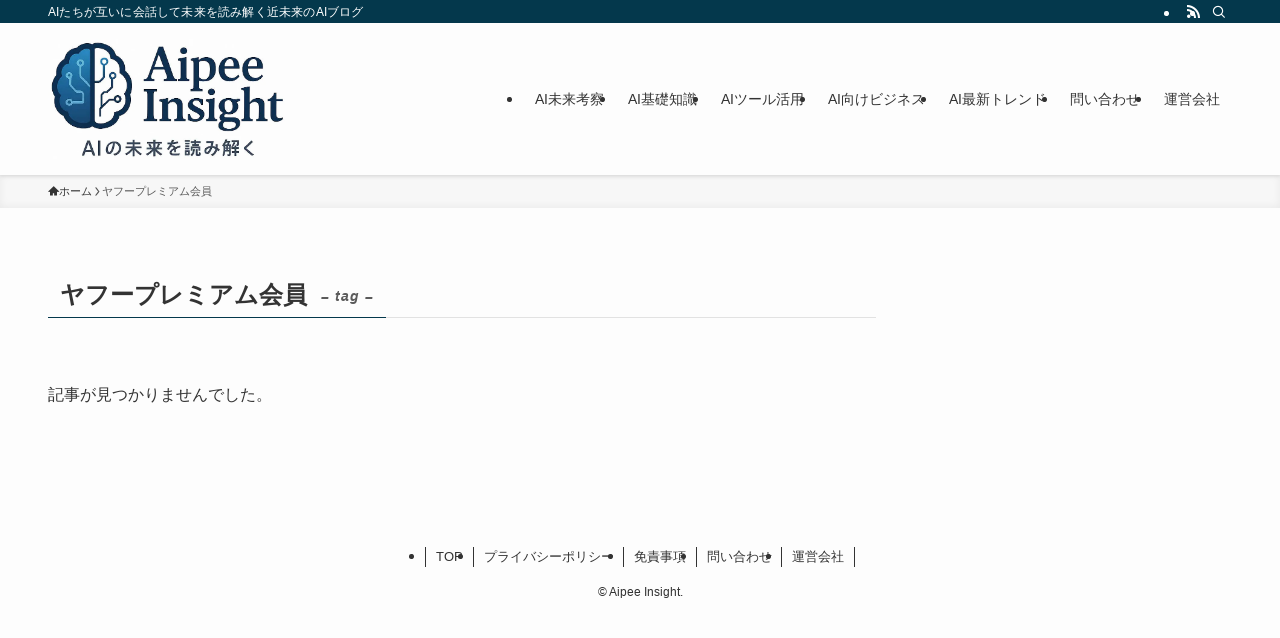

--- FILE ---
content_type: text/html; charset=utf-8
request_url: https://www.google.com/recaptcha/api2/aframe
body_size: 184
content:
<!DOCTYPE HTML><html><head><meta http-equiv="content-type" content="text/html; charset=UTF-8"></head><body><script nonce="LZ2ou0qIWzJfP8yux4ng8A">/** Anti-fraud and anti-abuse applications only. See google.com/recaptcha */ try{var clients={'sodar':'https://pagead2.googlesyndication.com/pagead/sodar?'};window.addEventListener("message",function(a){try{if(a.source===window.parent){var b=JSON.parse(a.data);var c=clients[b['id']];if(c){var d=document.createElement('img');d.src=c+b['params']+'&rc='+(localStorage.getItem("rc::a")?sessionStorage.getItem("rc::b"):"");window.document.body.appendChild(d);sessionStorage.setItem("rc::e",parseInt(sessionStorage.getItem("rc::e")||0)+1);localStorage.setItem("rc::h",'1769001573326');}}}catch(b){}});window.parent.postMessage("_grecaptcha_ready", "*");}catch(b){}</script></body></html>

--- FILE ---
content_type: application/javascript
request_url: https://aipee.com/wp-content/themes/swell/assets,_js,_plugins,_lazysizes.min.js,qver==2.15.0+build,_js,_front,_set_fix_header.min.js,qver==2.15.0.pagespeed.jc.tckxUZoq8B.js
body_size: 6107
content:
var mod_pagespeed_zAE8XfSXOw = "!function(e){var t=function(u,k,d){\"use strict\";var F,D;if(function(){var e;var t={lazyClass:\"lazyload\",loadedClass:\"lazyloaded\",loadingClass:\"lazyloading\",preloadClass:\"lazypreload\",errorClass:\"lazyerror\",autosizesClass:\"lazyautosizes\",srcAttr:\"data-src\",srcsetAttr:\"data-srcset\",sizesAttr:\"data-sizes\",minSize:40,customMedia:{},init:true,expFactor:1.5,hFac:.8,loadMode:2,loadHidden:true,ricTimeout:0,throttleDelay:125};D=u.lazySizesConfig||u.lazysizesConfig||{};for(e in t){if(!(e in D)){D[e]=t[e]}}}(),!k||!k.getElementsByClassName){return{init:function(){},cfg:D,noSupport:true}}var I=k.documentElement,a=u.HTMLPictureElement,$=\"addEventListener\",O=\"getAttribute\",H=u[$].bind(u),P=u.setTimeout,j=u.requestAnimationFrame||P,s=u.requestIdleCallback,J=/^picture$/i,r=[\"load\",\"error\",\"lazyincluded\",\"_lazyloaded\"],i={},U=Array.prototype.forEach,Q=function(e,t){if(!i[t]){i[t]=new RegExp(\"(\\\\s|^)\"+t+\"(\\\\s|$)\")}return i[t].test(e[O](\"class\")||\"\")&&i[t]},Z=function(e,t){if(!Q(e,t)){e.setAttribute(\"class\",(e[O](\"class\")||\"\").trim()+\" \"+t)}},G=function(e,t){var i;if(i=Q(e,t)){e.setAttribute(\"class\",(e[O](\"class\")||\"\").replace(i,\" \"))}},K=function(t,i,e){var a=e?$:\"removeEventListener\";if(e){K(t,i)}r.forEach(function(e){t[a](e,i)})},V=function(e,t,i,a,r){var n=k.createEvent(\"Event\");if(!i){i={}}i.instance=F;n.initEvent(t,!a,!r);n.detail=i;e.dispatchEvent(n);return n},X=function(e,t){var i;if(!a&&(i=u.picturefill||D.pf)){if(t&&t.src&&!e[O](\"srcset\")){e.setAttribute(\"srcset\",t.src)}i({reevaluate:true,elements:[e]})}else if(t&&t.src){e.src=t.src}},Y=function(e,t){return(getComputedStyle(e,null)||{})[t]},o=function(e,t,i){i=i||e.offsetWidth;while(i<D.minSize&&t&&!e._lazysizesWidth){i=t.offsetWidth;t=t.parentNode}return i},ee=function(){var i,a;var t=[];var r=[];var n=t;var o=function(){var e=n;n=t.length?r:t;i=true;a=false;while(e.length){e.shift()()}i=false};var e=function(e,t){if(i&&!t){e.apply(this,arguments)}else{n.push(e);if(!a){a=true;(k.hidden?P:j)(o)}}};e._lsFlush=o;return e}(),te=function(i,e){return e?function(){ee(i)}:function(){var e=this;var t=arguments;ee(function(){i.apply(e,t)})}},ie=function(e){var i;var a=0;var r=D.throttleDelay;var n=D.ricTimeout;var t=function(){i=false;a=d.now();e()};var o=s&&n>49?function(){s(t,{timeout:n});if(n!==D.ricTimeout){n=D.ricTimeout}}:te(function(){P(t)},true);return function(e){var t;if(e=e===true){n=33}if(i){return}i=true;t=r-(d.now()-a);if(t<0){t=0}if(e||t<9){o()}else{P(o,t)}}},ae=function(e){var t,i;var a=99;var r=function(){t=null;e()};var n=function(){var e=d.now()-i;if(e<a){P(n,a-e)}else{(s||r)(r)}};return function(){i=d.now();if(!t){t=P(n,a)}}},e=function(){var v,m,f,y,e;var g,h,p,z,b,A,E;var n=/^img$/i;var c=/^iframe$/i;var C=\"onscroll\"in u&&!/(gle|ing)bot/.test(navigator.userAgent);var w=0;var _=0;var L=0;var N=-1;var M=function(e){L--;if(!e||L<0||!e.target){L=0}};var R=function(e){if(E==null){E=Y(k.body,\"visibility\")==\"hidden\"}return E||!(Y(e.parentNode,\"visibility\")==\"hidden\"&&Y(e,\"visibility\")==\"hidden\")};var x=function(e,t){var i;var a=e;var r=R(e);p-=t;A+=t;z-=t;b+=t;while(r&&(a=a.offsetParent)&&a!=k.body&&a!=I){r=(Y(a,\"opacity\")||1)>0;if(r&&Y(a,\"overflow\")!=\"visible\"){i=a.getBoundingClientRect();r=b>i.left&&z<i.right&&A>i.top-1&&p<i.bottom+1}}return r};var t=function(){var e,t,i,a,r,n,o,s,l,u,d,f;var c=F.elements;if((y=D.loadMode)&&L<8&&(e=c.length)){t=0;N++;for(;t<e;t++){if(!c[t]||c[t]._lazyRace){continue}if(!C||F.prematureUnveil&&F.prematureUnveil(c[t])){q(c[t]);continue}if(!(s=c[t][O](\"data-expand\"))||!(n=s*1)){n=_}if(!u){u=!D.expand||D.expand<1?I.clientHeight>500&&I.clientWidth>500?500:370:D.expand;F._defEx=u;d=u*D.expFactor;f=D.hFac;E=null;if(_<d&&L<1&&N>2&&y>2&&!k.hidden){_=d;N=0}else if(y>1&&N>1&&L<6){_=u}else{_=w}}if(l!==n){g=innerWidth+n*f;h=innerHeight+n;o=n*-1;l=n}i=c[t].getBoundingClientRect();if((A=i.bottom)>=o&&(p=i.top)<=h&&(b=i.right)>=o*f&&(z=i.left)<=g&&(A||b||z||p)&&(D.loadHidden||R(c[t]))&&(m&&L<3&&!s&&(y<3||N<4)||x(c[t],n))){q(c[t]);r=true;if(L>9){break}}else if(!r&&m&&!a&&L<4&&N<4&&y>2&&(v[0]||D.preloadAfterLoad)&&(v[0]||!s&&(A||b||z||p||c[t][O](D.sizesAttr)!=\"auto\"))){a=v[0]||c[t]}}if(a&&!r){q(a)}}};var i=ie(t);var S=function(e){var t=e.target;if(t._lazyCache){delete t._lazyCache;return}M(e);Z(t,D.loadedClass);G(t,D.loadingClass);K(t,T);V(t,\"lazyloaded\")};var a=te(S);var T=function(e){a({target:e.target})};var W=function(t,i){try{t.contentWindow.location.replace(i)}catch(e){t.src=i}};var B=function(e){var t;var i=e[O](D.srcsetAttr);if(t=D.customMedia[e[O](\"data-media\")||e[O](\"media\")]){e.setAttribute(\"media\",t)}if(i){e.setAttribute(\"srcset\",i)}};var o=te(function(t,e,i,a,r){var n,o,s,l,u,d;if(!(u=V(t,\"lazybeforeunveil\",e)).defaultPrevented){if(a){if(i){Z(t,D.autosizesClass)}else{t.setAttribute(\"sizes\",a)}}o=t[O](D.srcsetAttr);n=t[O](D.srcAttr);if(r){s=t.parentNode;l=s&&J.test(s.nodeName||\"\")}d=e.firesLoad||\"src\"in t&&(o||n||l);u={target:t};Z(t,D.loadingClass);if(d){clearTimeout(f);f=P(M,2500);K(t,T,true)}if(l){U.call(s.getElementsByTagName(\"source\"),B)}if(o){t.setAttribute(\"srcset\",o)}else if(n&&!l){if(c.test(t.nodeName)){W(t,n)}else{t.src=n}}if(r&&(o||l)){X(t,{src:n})}}if(t._lazyRace){delete t._lazyRace}G(t,D.lazyClass);ee(function(){var e=t.complete&&t.naturalWidth>1;if(!d||e){if(e){Z(t,\"ls-is-cached\")}S(u);t._lazyCache=true;P(function(){if(\"_lazyCache\"in t){delete t._lazyCache}},9)}if(t.loading==\"lazy\"){L--}},true)});var q=function(e){if(e._lazyRace){return}var t;var i=n.test(e.nodeName);var a=i&&(e[O](D.sizesAttr)||e[O](\"sizes\"));var r=a==\"auto\";if((r||!m)&&i&&(e[O](\"src\")||e.srcset)&&!e.complete&&!Q(e,D.errorClass)&&Q(e,D.lazyClass)){return}t=V(e,\"lazyunveilread\").detail;if(r){re.updateElem(e,true,e.offsetWidth)}e._lazyRace=true;L++;o(e,t,r,a,i)};var r=ae(function(){D.loadMode=3;i()});var s=function(){if(D.loadMode==3){D.loadMode=2}r()};var l=function(){if(m){return}if(d.now()-e<999){P(l,999);return}m=true;D.loadMode=3;i();H(\"scroll\",s,true)};return{_:function(){e=d.now();F.elements=k.getElementsByClassName(D.lazyClass);v=k.getElementsByClassName(D.lazyClass+\" \"+D.preloadClass);H(\"scroll\",i,true);H(\"resize\",i,true);H(\"pageshow\",function(e){if(e.persisted){var t=k.querySelectorAll(\".\"+D.loadingClass);if(t.length&&t.forEach){j(function(){t.forEach(function(e){if(e.complete){q(e)}})})}}});if(u.MutationObserver){new MutationObserver(i).observe(I,{childList:true,subtree:true,attributes:true})}else{I[$](\"DOMNodeInserted\",i,true);I[$](\"DOMAttrModified\",i,true);setInterval(i,999)}H(\"hashchange\",i,true);[\"focus\",\"mouseover\",\"click\",\"load\",\"transitionend\",\"animationend\"].forEach(function(e){k[$](e,i,true)});if(/d$|^c/.test(k.readyState)){l()}else{H(\"load\",l);k[$](\"DOMContentLoaded\",i);P(l,2e4)}if(F.elements.length){t();ee._lsFlush()}else{i()}},checkElems:i,unveil:q,_aLSL:s}}(),re=function(){var i;var n=te(function(e,t,i,a){var r,n,o;e._lazysizesWidth=a;a+=\"px\";e.setAttribute(\"sizes\",a);if(J.test(t.nodeName||\"\")){r=t.getElementsByTagName(\"source\");for(n=0,o=r.length;n<o;n++){r[n].setAttribute(\"sizes\",a)}}if(!i.detail.dataAttr){X(e,i.detail)}});var a=function(e,t,i){var a;var r=e.parentNode;if(r){i=o(e,r,i);a=V(e,\"lazybeforesizes\",{width:i,dataAttr:!!t});if(!a.defaultPrevented){i=a.detail.width;if(i&&i!==e._lazysizesWidth){n(e,r,a,i)}}}};var e=function(){var e;var t=i.length;if(t){e=0;for(;e<t;e++){a(i[e])}}};var t=ae(e);return{_:function(){i=k.getElementsByClassName(D.autosizesClass);H(\"resize\",t)},checkElems:t,updateElem:a}}(),t=function(){if(!t.i&&k.getElementsByClassName){t.i=true;re._();e._()}};return P(function(){D.init&&t()}),F={cfg:D,autoSizer:re,loader:e,init:t,uP:X,aC:Z,rC:G,hC:Q,fire:V,gW:o,rAF:ee}}(e,e.document,Date);e.lazySizes=t,\"object\"==typeof module&&module.exports&&(module.exports=t)}(\"undefined\"!=typeof window?window:{}),function(e,t){var i=function(){t(e.lazySizes),e.removeEventListener(\"lazyunveilread\",i,!0)};t=t.bind(null,e,e.document),\"object\"==typeof module&&module.exports?t(require(\"lazysizes\")):\"function\"==typeof define&&define.amd?define([\"lazysizes\"],t):e.lazySizes?i():e.addEventListener(\"lazyunveilread\",i,!0)}(window,function(n,o,e){\"use strict\";var s,t,i,a,l,u,r,d,f,c,v,m,y;function g(){this.ratioElems=o.getElementsByClassName(\"lazyaspectratio\"),this._setupEvents(),this.processImages()}n.addEventListener&&(s=Array.prototype.forEach,l=/^picture$/i,r=\"img[\"+(u=\"data-aspectratio\")+\"]\",d=function(e){return n.matchMedia?(d=function(e){return!e||(matchMedia(e)||{}).matches})(e):n.Modernizr&&Modernizr.mq?!e||Modernizr.mq(e):!e},f=e.aC,c=e.rC,v=e.cfg,g.prototype={_setupEvents:function(){function t(e){e.naturalWidth<36?a.addAspectRatio(e,!0):a.removeAspectRatio(e,!0)}function e(){a.processImages()}var i,a=this;function r(){s.call(a.ratioElems,t)}o.addEventListener(\"load\",function(e){e.target.getAttribute&&e.target.getAttribute(u)&&t(e.target)},!0),addEventListener(\"resize\",function(){clearTimeout(i),i=setTimeout(r,99)}),o.addEventListener(\"DOMContentLoaded\",e),addEventListener(\"load\",e)},processImages:function(e){for(var t=(\"length\"in(e=e||o)&&!e.nodeName?e:e.querySelectorAll(r)),i=0;i<t.length;i++)36<t[i].naturalWidth?this.removeAspectRatio(t[i]):this.addAspectRatio(t[i])},getSelectedRatio:function(e){var t,i,a,r,n,o=e.parentNode;if(o&&l.test(o.nodeName||\"\"))for(t=0,i=(a=o.getElementsByTagName(\"source\")).length;t<i;t++)if(r=a[t].getAttribute(\"data-media\")||a[t].getAttribute(\"media\"),v.customMedia[r]&&(r=v.customMedia[r]),d(r)){n=a[t].getAttribute(u);break}return n||e.getAttribute(u)||\"\"},parseRatio:(m=/^\\s*([+\\d\\.]+)(\\s*[\\/x]\\s*([+\\d\\.]+))?\\s*$/,y={},function(e){var t;return!y[e]&&(t=e.match(m))&&(t[3]?y[e]=t[1]/t[3]:y[e]=+t[1]),y[e]}),addAspectRatio:function(e,t){var i,a=e.offsetWidth,r=e.offsetHeight;t||f(e,\"lazyaspectratio\"),a<36&&r<=0?(a||r&&n.console)&&console.log(\"Define width or height of image, so we can calculate the other dimension\"):(i=this.getSelectedRatio(e),(i=this.parseRatio(i))&&(a?e.style.height=a/i+\"px\":e.style.width=r*i+\"px\"))},removeAspectRatio:function(e){c(e,\"lazyaspectratio\"),e.style.height=\"\",e.style.width=\"\",e.removeAttribute(u)}},(i=function(){(a=n.jQuery||n.Zepto||n.shoestring||n.$)&&a.fn&&!a.fn.imageRatio&&a.fn.filter&&a.fn.add&&a.fn.find?a.fn.imageRatio=function(){return t.processImages(this.find(r).add(this.filter(r))),this}:a=!1})(),setTimeout(i),t=new g,n.imageRatio=t,\"object\"==typeof module&&module.exports?module.exports=t:\"function\"==typeof define&&define.amd&&define(t))}),function(e,t){var i=function(){t(e.lazySizes),e.removeEventListener(\"lazyunveilread\",i,!0)};t=t.bind(null,e,e.document),\"object\"==typeof module&&module.exports?t(require(\"lazysizes\")):\"function\"==typeof define&&define.amd?define([\"lazysizes\"],t):e.lazySizes?i():e.addEventListener(\"lazyunveilread\",i,!0)}(window,function(e,r,n){\"use strict\";var o,s,l={};function u(e,t){var i,a;l[e]||(i=r.createElement(t?\"link\":\"script\"),a=r.getElementsByTagName(\"script\")[0],t?(i.rel=\"stylesheet\",i.href=e):i.src=e,l[e]=!0,l[i.src||i.href]=!0,a.parentNode.insertBefore(i,a))}r.addEventListener&&(o=function(e,t){var i=r.createElement(\"img\");i.onload=function(){i.onload=null,i.onerror=null,i=null,t()},i.onerror=i.onload,i.src=e,i&&i.complete&&i.onload&&i.onload()},addEventListener(\"lazybeforeunveil\",function(e){var t,i,a;if(e.detail.instance==n&&!e.defaultPrevented){var r=e.target;if(\"none\"==r.preload&&(r.preload=r.getAttribute(\"data-preload\")||\"auto\"),null!=r.getAttribute(\"data-autoplay\"))if(r.getAttribute(\"data-expand\")&&!r.autoplay)try{r.play()}catch(e){}else requestAnimationFrame(function(){r.setAttribute(\"data-expand\",\"-10\"),n.aC(r,n.cfg.lazyClass)});(t=r.getAttribute(\"data-link\"))&&u(t,!0),(t=r.getAttribute(\"data-script\"))&&u(t),(t=r.getAttribute(\"data-require\"))&&(n.cfg.requireJs?n.cfg.requireJs([t]):u(t)),(i=r.getAttribute(\"data-bg\"))&&(e.detail.firesLoad=!0,o(i,function(){r.style.backgroundImage=\"url(\"+(s.test(i)?JSON.stringify(i):i)+\")\",e.detail.firesLoad=!1,n.fire(r,\"_lazyloaded\",{},!0,!0)})),(a=r.getAttribute(\"data-poster\"))&&(e.detail.firesLoad=!0,o(a,function(){r.poster=a,e.detail.firesLoad=!1,n.fire(r,\"_lazyloaded\",{},!0,!0)}))}},!(s=/\\(|\\)|\\s|'/)))});";
var mod_pagespeed_PFU9LrkkKk = "!function(){\"use strict\";function e(e,t){var n;const o=window.scrollY;let r=0;if(Number.isInteger(e))r=e;else{const n=e.getBoundingClientRect();r=n.top+o-t,r<0&&(r=0)}if(null===(n=window.swellVars)||void 0===n?void 0:n.offSmoothScroll)return void window.scrollTo(0,r);let i=null,c=500;const s=Math.abs(r-o);1e4<s?c=1500:5e3<s?c=1e3:1e3<s&&(c=750);const l=e=>{const t=e-i,n=Math.min(1,t/c),s=o+(r-o)*(a=n,1-Math.pow(1-a,3));var a;window.scrollTo(0,s),n<1&&requestAnimationFrame(l)};i=performance.now(),l(i)}window.swellVars.isFixHeadSP,navigator.userAgent.toLowerCase();const t={pageTop(){e(0,0)},toggleMenu(){\"opened\"===document.documentElement.getAttribute(\"data-spmenu\")?document.documentElement.setAttribute(\"data-spmenu\",\"closed\"):document.documentElement.setAttribute(\"data-spmenu\",\"opened\")},toggleSearch(){const e=document.getElementById(\"search_modal\");if(null===e)return!1;e.classList.contains(\"is-opened\")?e.classList.remove(\"is-opened\"):(e.classList.add(\"is-opened\"),setTimeout((()=>{e.querySelector('[name=\"s\"]').focus()}),250))},toggleIndex(){const e=document.getElementById(\"index_modal\");null!==e&&e.classList.toggle(\"is-opened\")},toggleAccordion(){},toggleSubmenu(e){const t=e.currentTarget,n=t.parentNode.nextElementSibling;t.classList.toggle(\"is-opened\"),n.classList.toggle(\"is-opened\"),e.stopPropagation()},tabControl(e){const t=e.currentTarget,n=\"true\"===t.getAttribute(\"aria-selected\");if(0===e.clientX||t.blur(),n)return;const o=t.getAttribute(\"aria-controls\"),r=document.getElementById(o);if(null===r)return;const i=t.closest('[role=\"tablist\"]').querySelector('.c-tabList__item [aria-selected=\"true\"]'),c=i.getAttribute(\"aria-controls\"),s=document.getElementById(c);t.setAttribute(\"aria-selected\",\"true\"),i.setAttribute(\"aria-selected\",\"false\"),r.setAttribute(\"aria-hidden\",\"false\"),s.setAttribute(\"aria-hidden\",\"true\")},scrollToContent(){const t=document.querySelector(\"#main_visual + *\");t&&e(t,-8)},clickLink(e){const t=e.currentTarget.querySelector(\"a\");\"mousedown\"===e.type?1===e.button&&window.open(t.getAttribute(\"href\")):(t.onclick=e=>(e.stopPropagation(),!0),t.click())}};document.addEventListener(\"DOMContentLoaded\",(function(){!function(){const e=document.getElementById(\"header\");if(null===e)return;const n=document.getElementById(\"fix_header\");if(null!==n){if(e.classList.contains(\"-series\")){const r=e.querySelector(\".w-header\"),i=n.querySelector(\".l-fixHeader__inner\");if(r&&i){const e=r.cloneNode(!0);i.appendChild(e),(o=i.querySelector(\".w-header\")).querySelectorAll(\"[data-onclick]\").forEach((e=>{const n=e.getAttribute(\"data-onclick\"),o=t[n];e.addEventListener(\"click\",(function(e){e.preventDefault(),o(e)}))})),o.querySelectorAll('[data-onclick=\"clickLink\"]').forEach((e=>{e.addEventListener(\"mousedown\",(e=>t.clickLink(e)))}))}}var o;setTimeout((()=>{n.setAttribute(\"data-ready\",\"1\")}),250)}}()}))}();";


--- FILE ---
content_type: application/javascript
request_url: https://aipee.com/wp-content,_themes,_swell,_build,_js,_main.min.js,qver==2.15.0+wp-includes,_js,_dist,_hooks.min.js,qver==dd5603f07f9220ed27f1.pagespeed.jc.9YyrseOchw.js
body_size: 7852
content:
var mod_pagespeed_Dxo_sxQeDw = "!function(){var e={283:function(e,t,n){\"use strict\";n.d(t,{M:function(){return r},X:function(){return l}});const o=async(e,t,n,o)=>{var l,r;const i=null===(l=window)||void 0===l||null===(r=l.swellVars)||void 0===r?void 0:r.restUrl;void 0!==i&&fetch(i+e,t).then((e=>{if(e.ok)return e.json();throw new TypeError(`Failed callRestApi: ${e.status}`)})).then((e=>{n&&n(e)})).catch((n=>{console.error(n),console.error(\"route:\"+e,t),o&&o()}))},l=async(e,t,n=undefined,l=undefined)=>{const r=new URLSearchParams;Object.keys(t).forEach((e=>{r.append(e,t[e])})),o(e,{method:\"POST\",body:r},n,l)},r=async(e,t,n=undefined,l=undefined)=>{const r=new URLSearchParams;Object.keys(t).forEach((e=>{r.append(e,t[e])}));const i=r.toString();o(`${e}?${i}`,{method:\"GET\"},n,l)}},614:function(e,t,n){\"use strict\";n.d(t,{Z:function(){return i}});var o=n(507),l=n(354);const r={pageTop(){(0,l.l)(0,0)},toggleMenu(){\"opened\"===document.documentElement.getAttribute(\"data-spmenu\")?document.documentElement.setAttribute(\"data-spmenu\",\"closed\"):document.documentElement.setAttribute(\"data-spmenu\",\"opened\")},toggleSearch(){const e=document.getElementById(\"search_modal\");if(null===e)return!1;e.classList.contains(\"is-opened\")?e.classList.remove(\"is-opened\"):(e.classList.add(\"is-opened\"),setTimeout((()=>{e.querySelector('[name=\"s\"]').focus()}),250))},toggleIndex(){const e=document.getElementById(\"index_modal\");null!==e&&e.classList.toggle(\"is-opened\")},toggleAccordion(){},toggleSubmenu(e){const t=e.currentTarget,n=t.parentNode.nextElementSibling;t.classList.toggle(\"is-opened\"),n.classList.toggle(\"is-opened\"),e.stopPropagation()},tabControl(e){const t=e.currentTarget,n=\"true\"===t.getAttribute(\"aria-selected\");if(0===e.clientX||t.blur(),n)return;const o=t.getAttribute(\"aria-controls\"),l=document.getElementById(o);if(null===l)return;const r=t.closest('[role=\"tablist\"]').querySelector('.c-tabList__item [aria-selected=\"true\"]'),i=r.getAttribute(\"aria-controls\"),s=document.getElementById(i);t.setAttribute(\"aria-selected\",\"true\"),r.setAttribute(\"aria-selected\",\"false\"),l.setAttribute(\"aria-hidden\",\"false\"),s.setAttribute(\"aria-hidden\",\"true\")},scrollToContent(){const e=document.querySelector(\"#main_visual + *\");e&&(0,l.l)(e,o.Z8-8)},clickLink(e){const t=e.currentTarget.querySelector(\"a\");\"mousedown\"===e.type?1===e.button&&window.open(t.getAttribute(\"href\")):(t.onclick=e=>(e.stopPropagation(),!0),t.click())}};function i(e){e.querySelectorAll(\"[data-onclick]\").forEach((e=>{const t=e.getAttribute(\"data-onclick\"),n=r[t];e.addEventListener(\"click\",(function(e){e.preventDefault(),n(e)}))})),e.querySelectorAll('[data-onclick=\"clickLink\"]').forEach((e=>{e.addEventListener(\"mousedown\",(e=>r.clickLink(e)))}))}},754:function(e,t){\"use strict\";t.Z={bodyWrap:null,header:null,gnav:null,fixHeader:null,content:null,mainContent:null,sidebar:null,spMenu:null,mainVisual:null,postSlider:null,fixBottomMenu:null,fixSidebar:null,wpadminbar:null}},507:function(e,t,n){\"use strict\";n.d(t,{M_:function(){return p},QW:function(){return w},Ro:function(){return i},Z8:function(){return u},ls:function(){return m},tq:function(){return c},ua:function(){return f},wR:function(){return d}});var o=n(754);let l=0,r=0,i=!1,s=!1,c=!1,d=!1,u=0,a=window.swellVars.isFixHeadSP;const f=navigator.userAgent.toLowerCase(),m=()=>{i=959<window.innerWidth,c=600>window.innerWidth,s=!i,d=!c},p=()=>{const e=window.innerWidth-document.body.clientWidth;document.documentElement.style.setProperty(\"--swl-scrollbar_width\",e+\"px\")},w=()=>{var e,t,n;null!==(e=o.Z.header)&&(l=e.offsetHeight,document.documentElement.style.setProperty(\"--swl-headerH\",l+\"px\")),null!==(t=o.Z.fixHeader)&&(r=t.offsetHeight,document.documentElement.style.setProperty(\"--swl-fix_headerH\",r+\"px\")),n=o.Z.wpadminbar,u=0,i?u+=r:!i&&a&&(u+=l),null!==n&&(u+=n.offsetHeight),document.documentElement.style.setProperty(\"--swl-offset_y\",u+\"px\"),u+=8}},290:function(e,t,n){\"use strict\";n.d(t,{F:function(){return u}});var o=n(754),l=n(614),r=n(354),i=n(283);let s=0,c=0;const d=(e,t)=>{const n=document.getElementById(e);if(!n)return;const d={placement:e};if(\"post_id\"===t){if(null===o.Z.content)return void console.error('Not found \"#content\".');const e=o.Z.content.getAttribute(\"data-postid\");if(!e)return void console.error('Not found \"data-postid\".');d.post_id=e}(0,i.M)(\"swell-lazyload-contents\",d,(e=>{const t=document.createDocumentFragment(),o=document.createElement(\"div\");for(o.innerHTML=e;o.firstChild;)t.appendChild(o.firstChild);(e=>{const t=e.querySelectorAll('select[name=\"cat\"]');0<t.length&&t.forEach((e=>{!function(){const t=e.parentNode;if(null===t)return;const n=t.nextElementSibling;null!==n&&t.parentNode.removeChild(n)}()}));const n=e.querySelectorAll('select[name=\"archive-dropdown\"]');0<n.length&&n.forEach((e=>{!function(){const t=e.nextElementSibling;null!==t&&e.parentNode.removeChild(t)}()}))})(t),[].map.call(t.querySelectorAll(\"script\"),(function(e){const n=e.parentElement||t,o=document.createElement(\"script\");e.src?o.src=e.src:o.textContent=e.textContent,n.replaceChild(o,e)})),n.innerHTML=\"\",n.appendChild(t),(e=>{const t=e.querySelectorAll('select[name=\"cat\"]');0<t.length&&t.forEach((e=>{const t=\"ajaxed-cat-dropdown-\"+s++;e.setAttribute(\"id\",t),e.addEventListener(\"change\",(t=>{0<e.options[e.selectedIndex].value&&e.parentNode.submit()}))}));const n=e.querySelectorAll('select[name=\"archive-dropdown\"]');0<n.length&&n.forEach((e=>{const t=\"ajaxed-archive-dropdown-\"+c++;e.setAttribute(\"id\",t),e.addEventListener(\"change\",(t=>{\"\"!==e.options[e.selectedIndex].value&&(document.location.href=e.options[e.selectedIndex].value)}))}))})(n),(0,l.Z)(n),(0,r.B)(n)}))},u=()=>{var e,t;null!==(e=window.swellVars)&&void 0!==e&&e.useAjaxAfterPost&&d(\"after_article\",\"post_id\"),null!==(t=window.swellVars)&&void 0!==t&&t.useAjaxFooter&&(d(\"before_footer_widget\",\"\"),d(\"footer\",\"\"))}},595:function(){Element.prototype.matches||(Element.prototype.matches=Element.prototype.msMatchesSelector||Element.prototype.webkitMatchesSelector),Element.prototype.closest||(Element.prototype.closest=function(e){let t=this;do{if(t.matches(e))return t;t=t.parentElement||t.parentNode}while(null!==t&&1===t.nodeType);return null})},853:function(e,t,n){\"use strict\";n.d(t,{J:function(){return r}});var o=n(754),l=n(283);const r=()=>{var e;if(null===o.Z.content)return;if(null===(e=window.swellVars)||void 0===e||!e.usePvCount)return;const t=o.Z.content.getAttribute(\"data-postid\");if(!t)return;if(!o.Z.content.getAttribute(\"data-pvct\"))return;const n={postid:t};(0,l.X)(\"swell-ct-pv\",n)}},41:function(e,t,n){\"use strict\";function o(e){e.header=document.getElementById(\"header\"),e.bodyWrap=document.getElementById(\"body_wrap\"),e.fixHeader=document.getElementById(\"fix_header\"),e.gnav=document.getElementById(\"gnav\"),e.spMenu=document.getElementById(\"sp_menu\"),e.wpadminbar=document.getElementById(\"wpadminbar\"),e.content=document.getElementById(\"content\")||document.getElementById(\"lp-content\"),e.mainContent=document.getElementById(\"main_content\"),e.sidebar=document.getElementById(\"sidebar\"),e.fixBottomMenu=document.getElementById(\"fix_bottom_menu\"),e.fixSidebar=document.getElementById(\"fix_sidebar\")}n.d(t,{Z:function(){return o}})},581:function(e,t,n){\"use strict\";function o(e){1<e.querySelectorAll(\".c-widget\").length&&e.classList.add(\"-multiple\")}n.d(t,{Z:function(){return o}})},703:function(e,t,n){\"use strict\";n.d(t,{Z:function(){return r}});var o=n(754);const l=e=>{if(null===e)return;const t=window.location.pathname,n=window.location.origin+t,o=e.querySelectorAll(\".c-gnav > li\");for(let e=0;e<o.length;e++){var l,r;const t=o[e],i=t.querySelector(\"a\");if(null===i)continue;const s=i.getAttribute(\"href\");t.classList.contains(\"-current\")&&t.classList.remove(\"-current\"),n===s&&(null===(l=window)||void 0===l||null===(r=l.swellVars)||void 0===r?void 0:r.siteUrl)!==s&&t.classList.add(\"-current\")}};function r(){l(o.Z.gnav),l(o.Z.fixHeader)}},548:function(e,t,n){\"use strict\";n.d(t,{B:function(){return r},D:function(){return l}});var o=n(507);function l(){let e=\"\";o.wR?e=\"data-tab-style\":o.tq&&(e=\"data-mobile-style\");const t=document.querySelectorAll(`[${e}]`);for(let n=0;n<t.length;n++){const o=t[n],l=o.getAttribute(e);o.setAttribute(\"style\",l)}e=o.Ro?\"data-pc-style\":\"data-sp-style\";const n=document.querySelectorAll(`[${e}]`);for(let t=0;t<n.length;t++){const o=n[t],l=o.getAttribute(e);o.setAttribute(\"style\",l)}}function r(){document.querySelectorAll('.wp-block-table.td_to_th_, .wp-block-table[data-cell1-fixed], table[style*=\"--swl-cell1-width\"]').forEach((e=>{const t=e.querySelectorAll(\"tbody tr > :first-child, tbody tr:empty\");let n=0;t.forEach((e=>{if(\"tr\"===e.tagName)n>0&&n--;else if(n>0)n--,e.classList.add(\"-no1\");else{const t=e.rowSpan||1;t>1&&(n=t-1)}}))}))}},14:function(e,t,n){\"use strict\";n.d(t,{Z:function(){return r}});var o=n(754);function l(e,t){let n=e.innerHTML;const o=t.join(\"|\")||\"\";n=n.replace(/<noscript>.*<\\/noscript>/gim,\"\");const l=new RegExp(\"(?!<\\\\/?(\"+o+\")(>|\\\\s[^>]*>))<(\\\"[^\\\"]*\\\"|\\\\'[^\\\\']*\\\\'|[^\\\\'\\\">])*>\",\"gim\");n=n.replace(l,\"\");const r=e.querySelector(\".mininote\");if(null!==r){const e=r.textContent;n=n.replace(e,`<span class=\"mininote\">${e}</span>`)}return n}function r(){var e,t,n,r,i,s;if(void 0===window.swellVars)return;const c=o.Z.bodyWrap;if(null===c)return;const d=o.Z.mainContent;if(null===d)return;if(null!==d.querySelector(\".p-toc.-called-from-sc\")&&c.classList.remove(\"-index-off\"),c.classList.contains(\"-index-off\"))return;const u=document.querySelectorAll(\".p-toc\");if(1>u.length)return;const a=d.querySelector(\".l-mainContent__inner > .post_content\")||d.querySelector(\".p-termContent > .post_content\")||d.querySelector(\".p-authorContent > .post_content\"),f=(null===(e=window.swellVars)||void 0===e?void 0:e.tocListTag)||\"ol\",m=(null===(t=window.swellVars)||void 0===t?void 0:t.tocTarget)||\"h3\";let p=parseInt(null===(n=window.swellVars)||void 0===n?void 0:n.tocMinnum)||2,w=[];null!==a&&(\"h2\"===m?w=a.querySelectorAll(\"h2\"):\"h3\"===m?w=a.querySelectorAll(\"h2, h3\"):\"h4\"===m?w=a.querySelectorAll(\"h2, h3, h4\"):\"h5\"===m&&(w=a.querySelectorAll(\"h2, h3, h4, h5\")));const h=function(e,t=\".current\"){if(!e)return null;const n=e.querySelector(t);if(!n)return null;const o={},l=n.nextElementSibling;if(l){const e=l.getAttribute(\"href\");o.next=e}const r=n.previousElementSibling;if(r){const e=r.getAttribute(\"href\");o.prev=e}return o}(d.querySelector(\".c-pagination.-post\"));if(null!==h&&(p-=1),p>w.length)return void function(){const e=o.Z.bodyWrap;if(null===e)return;e.classList.add(\"-index-off\");const t=o.Z.mainContent;if(null===t)return;const n=t.querySelector(\".swell-block-fullWide .p-toc\");n&&n.parentNode.removeChild(n);const l=t.querySelector(\".swell-block-fullWide .w-beforeToc\");l&&l.parentNode.removeChild(l)}();const g=(null===(r=window.swellVars)||void 0===r?void 0:r.tocOmitType)||\"\",v=Number((null===(i=window.swellVars)||void 0===i?void 0:i.tocOmitNum)||0);let y=g&&v+1<w.length;const{listHtml:b,isOmitted:E}=function({hTags:e,ignoreClasses:t,idPrefix:n=\"toc-\",listTag:o=\"ol\",arrowedTags:r=[\"ruby\",\"rp\",\"rb\",\"rt\"],childClass:i=\"\",linkClass:s=\"\",prevLink:c=\"\",nextLink:d=\"\",omitType:u,omitNum:a=5}){let f=!1,m=2,p=\"\";var w;c&&(p+=`<li class=\"__pn __prev\"><a href=\"${c}\" class=\"__pn__link\">${(null===(w=window.swellVars)||void 0===w?void 0:w.tocPrevText)||\"前のページへ\"}</a></li>`);let h=1,g=1;for(let c=0;c<e.length;c++){const d=e[c];let w=\"\";if(0===d.offsetHeight)continue;d.hasAttribute(\"id\")?w=d.getAttribute(\"id\"):(w=n+c,d.setAttribute(\"id\",w));let v=!1;for(let e=0;e<t.length;e++){const n=t[e];d.classList.contains(n)&&(v=!0)}if(v)continue;const y=l(d,r);let b=0;const E=d.tagName.toLowerCase();if(\"h2\"===E?b=2:\"h3\"===E?b=3:\"h4\"===E?b=4:\"h5\"===E&&(b=5),0===b)continue;if(\"\"===p&&2!==b)continue;if(1<b-m)continue;if(m<b)m++,p=p.slice(0,-5),p+=`<${o} class=\"${i}\" data-level=\"${m}\">`;else if(m>b)for(;m>b;)p+=`</${o}></li>`,m--;let x=\"\";\"\"===u?x=\"\":\"nest\"===u&&2<m?f=!0:\"ct\"===u&&a<h?(x=' data-omit=\"1\"',f=!0):\"both\"===u&&(2===m&&a<g?x=' data-omit=\"1\"':2<m&&g--,a<h&&(f=!0)),p+=`<li${x}><a href=\"#${w}\" class=\"${s}\">${y}</a></li>`,h++,g++}if(!p)return{listHtml:null,isOmitted:!1};for(\"nest\"===u&&a>=h&&(f=!1);m>1;)p+=`</${o}></li>`,m--;var v;d&&(p+=`<li class=\"__pn __next\"><a href=\"${d}\" class=\"__pn__link\">${(null===(v=window.swellVars)||void 0===v?void 0:v.tocNextText)||\"次のページへ\"}</a></li>`);return{listHtml:p,isOmitted:f}}({hTags:w,ignoreClasses:[\"p-postList__title\",\"swl-toc-off\"],idPrefix:\"index_id\",listTag:f,childClass:\"p-toc__childList\",linkClass:\"p-toc__link\",prevLink:(null==h?void 0:h.prev)||\"\",nextLink:(null==h?void 0:h.next)||\"\",omitType:y?g:\"\",omitNum:v});if(!b)return void c.classList.add(\"-index-off\");y=E;const x=document.createElement(f);x.classList.add(\"p-toc__list\",\"is-style-index\"),x.setAttribute(\"data-level\",\"2\"),x.innerHTML=b;const _=(null===(s=window.swellVars)||void 0===s?void 0:s.tocAdPosition)||\"before\",A=d.querySelector(\".p-toc\");y&&A&&(A.setAttribute(\"data-omit\",g),A.classList.add(\"is-omitted\"));for(let e=0;e<u.length;e++){const t=u[e];t.appendChild(x.cloneNode(!0));const n=t.parentNode;if(n.classList.contains(\"swell-block-fullWide__inner\")){const e=n.parentNode;e.parentNode.insertBefore(t,e);const o=e.querySelector(\".w-beforeToc\");null!==o&&(\"before\"===_?t.parentNode.insertBefore(o,t):t.parentNode.insertBefore(o,t.nextSibling))}}if(y){var S,L;const e=(null===(S=window.swellVars)||void 0===S?void 0:S.tocCloseText)||\"Close\",t=(null===(L=window.swellVars)||void 0===L?void 0:L.tocOpenText)||\"Open\",n=\"nest\"===g?A.querySelector(\".p-toc__ttl\"):A;if(n){const o=document.createElement(\"button\");o.classList.add(\"p-toc__expandBtn\"),o.innerHTML=t,n.appendChild(o),o.addEventListener(\"click\",(()=>{A.classList.contains(\"is-expanded\")?(A.classList.add(\"is-omitted\"),A.classList.remove(\"is-expanded\"),o.innerHTML=t):(A.classList.remove(\"is-omitted\"),A.classList.add(\"is-expanded\"),o.innerHTML=e)}))}}}},354:function(e,t,n){\"use strict\";n.d(t,{B:function(){return r},l:function(){return l}});var o=n(507);function l(e,t){var n;const o=window.scrollY;let l=0;if(Number.isInteger(e))l=e;else{const n=e.getBoundingClientRect();l=n.top+o-t,l<0&&(l=0)}if(null===(n=window.swellVars)||void 0===n?void 0:n.offSmoothScroll)return void window.scrollTo(0,l);let r=null,i=500;const s=Math.abs(l-o);1e4<s?i=1500:5e3<s?i=1e3:1e3<s&&(i=750);const c=e=>{const t=e-r,n=Math.min(1,t/i),s=o+(l-o)*(d=n,1-Math.pow(1-d,3));var d;window.scrollTo(0,s),n<1&&requestAnimationFrame(c)};r=performance.now(),c(r)}function r(e){(e||document).querySelectorAll('a[href*=\"#\"]').forEach((e=>{if(\"_blank\"===e.getAttribute(\"target\"))return;const t=e.getAttribute(\"href\"),n=t.split(\"#\");if(n.length>2)return;const r=n[0],i=n[1],s=\"\"===r,c=window.location.origin+window.location.pathname;(s||r===c)&&e.addEventListener(\"click\",(function(e){const n=document.getElementById(i);if(!n)return!0;e.preventDefault(),window.history.pushState({},\"\",t),l(n,o.Z8),document.documentElement.setAttribute(\"data-spmenu\",\"closed\");const r=document.getElementById(\"index_modal\");null!==r&&r.classList.remove(\"is-opened\")}))}))}}},t={};function n(o){var l=t[o];if(void 0!==l)return l.exports;var r=t[o]={exports:{}};return e[o](r,r.exports,n),r.exports}n.d=function(e,t){for(var o in t)n.o(t,o)&&!n.o(e,o)&&Object.defineProperty(e,o,{enumerable:!0,get:t[o]})},n.o=function(e,t){return Object.prototype.hasOwnProperty.call(e,t)},function(){\"use strict\";n(595);var e=n(754),t=n(41),o=n(507);var l=n(14),r=n(581),i=n(703),s=n(548);function c(){null!==e.Z.fixBottomMenu&&(e=>{const t=document.getElementById(\"footer\");if(null!==t)if(o.Ro)t.style.paddingBottom=\"0\";else{const n=e.offsetHeight;t.style.paddingBottom=n+\"px\"}})(e.Z.fixBottomMenu),(0,s.D)()}var d=n(614),u=n(354),a=n(853),f=n(290);-1!==o.ua.indexOf(\"fb\")&&300>window.innerHeight&&location.reload(),(0,o.ls)();const m=location.hash;window.onpageshow=function(e){e.persisted},document.addEventListener(\"DOMContentLoaded\",(function(){(0,t.Z)(e.Z),(0,o.QW)(),(0,o.M_)(),window.objectFitImages&&window.objectFitImages(),c(),(0,i.Z)(),(0,l.Z)(),(0,d.Z)(document),function(){if(!window.IntersectionObserver||!(\"isIntersecting\"in IntersectionObserverEntry.prototype))return;const e=new IntersectionObserver((e=>{e.forEach((e=>{e.isIntersecting?document.documentElement.setAttribute(\"data-scrolled\",\"false\"):document.documentElement.setAttribute(\"data-scrolled\",\"true\")}))}),{root:null,rootMargin:\"0px\",threshold:0}),t=document.querySelector(\".l-scrollObserver\");e.observe(t)}(),(0,s.B)()})),window.addEventListener(\"load\",(function(){if(document.documentElement.setAttribute(\"data-loaded\",\"true\"),(0,o.QW)(),null!==e.Z.fixSidebar&&(0,r.Z)(e.Z.fixSidebar),(0,u.B)(),m){const e=m.replace(\"#\",\"\"),t=document.getElementById(e);null!==t&&(0,u.l)(t,o.Z8)}(0,a.J)(),(0,f.F)()})),window.addEventListener(\"orientationchange\",(function(){setTimeout((()=>{(0,o.ls)(),(0,o.QW)(),c()}),10)})),window.addEventListener(\"resize\",(function(){setTimeout((()=>{(0,o.ls)(),(0,o.QW)(),(0,o.M_)(),c()}),5)}))}()}();";
var mod_pagespeed_UTNHiQt$a5 = "/*! This file is auto-generated */\n(()=>{var t={507:(t,e,r)=>{\"use strict\";r.d(e,{A:()=>A});var n=function(t){return\"string\"!=typeof t||\"\"===t?(console.error(\"The namespace must be a non-empty string.\"),!1):!!/^[a-zA-Z][a-zA-Z0-9_.\\-\\/]*$/.test(t)||(console.error(\"The namespace can only contain numbers, letters, dashes, periods, underscores and slashes.\"),!1)};var i=function(t){return\"string\"!=typeof t||\"\"===t?(console.error(\"The hook name must be a non-empty string.\"),!1):/^__/.test(t)?(console.error(\"The hook name cannot begin with `__`.\"),!1):!!/^[a-zA-Z][a-zA-Z0-9_.-]*$/.test(t)||(console.error(\"The hook name can only contain numbers, letters, dashes, periods and underscores.\"),!1)};var o=function(t,e){return function(r,o,s,c=10){const l=t[e];if(!i(r))return;if(!n(o))return;if(\"function\"!=typeof s)return void console.error(\"The hook callback must be a function.\");if(\"number\"!=typeof c)return void console.error(\"If specified, the hook priority must be a number.\");const a={callback:s,priority:c,namespace:o};if(l[r]){const t=l[r].handlers;let e;for(e=t.length;e>0&&!(c>=t[e-1].priority);e--);e===t.length?t[e]=a:t.splice(e,0,a),l.__current.forEach((t=>{t.name===r&&t.currentIndex>=e&&t.currentIndex++}))}else l[r]={handlers:[a],runs:0};\"hookAdded\"!==r&&t.doAction(\"hookAdded\",r,o,s,c)}};var s=function(t,e,r=!1){return function(o,s){const c=t[e];if(!i(o))return;if(!r&&!n(s))return;if(!c[o])return 0;let l=0;if(r)l=c[o].handlers.length,c[o]={runs:c[o].runs,handlers:[]};else{const t=c[o].handlers;for(let e=t.length-1;e>=0;e--)t[e].namespace===s&&(t.splice(e,1),l++,c.__current.forEach((t=>{t.name===o&&t.currentIndex>=e&&t.currentIndex--})))}return\"hookRemoved\"!==o&&t.doAction(\"hookRemoved\",o,s),l}};var c=function(t,e){return function(r,n){const i=t[e];return void 0!==n?r in i&&i[r].handlers.some((t=>t.namespace===n)):r in i}};var l=function(t,e,r,n){return function(i,...o){const s=t[e];s[i]||(s[i]={handlers:[],runs:0}),s[i].runs++;const c=s[i].handlers;if(!c||!c.length)return r?o[0]:void 0;const l={name:i,currentIndex:0};return(n?async function(){try{s.__current.add(l);let t=r?o[0]:void 0;for(;l.currentIndex<c.length;){const e=c[l.currentIndex];t=await e.callback.apply(null,o),r&&(o[0]=t),l.currentIndex++}return r?t:void 0}finally{s.__current.delete(l)}}:function(){try{s.__current.add(l);let t=r?o[0]:void 0;for(;l.currentIndex<c.length;){t=c[l.currentIndex].callback.apply(null,o),r&&(o[0]=t),l.currentIndex++}return r?t:void 0}finally{s.__current.delete(l)}})()}};var a=function(t,e){return function(){const r=t[e],n=Array.from(r.__current);return n.at(-1)?.name??null}};var d=function(t,e){return function(r){const n=t[e];return void 0===r?n.__current.size>0:Array.from(n.__current).some((t=>t.name===r))}};var u=function(t,e){return function(r){const n=t[e];if(i(r))return n[r]&&n[r].runs?n[r].runs:0}};class h{actions;filters;addAction;addFilter;removeAction;removeFilter;hasAction;hasFilter;removeAllActions;removeAllFilters;doAction;doActionAsync;applyFilters;applyFiltersAsync;currentAction;currentFilter;doingAction;doingFilter;didAction;didFilter;constructor(){this.actions=Object.create(null),this.actions.__current=new Set,this.filters=Object.create(null),this.filters.__current=new Set,this.addAction=o(this,\"actions\"),this.addFilter=o(this,\"filters\"),this.removeAction=s(this,\"actions\"),this.removeFilter=s(this,\"filters\"),this.hasAction=c(this,\"actions\"),this.hasFilter=c(this,\"filters\"),this.removeAllActions=s(this,\"actions\",!0),this.removeAllFilters=s(this,\"filters\",!0),this.doAction=l(this,\"actions\",!1,!1),this.doActionAsync=l(this,\"actions\",!1,!0),this.applyFilters=l(this,\"filters\",!0,!1),this.applyFiltersAsync=l(this,\"filters\",!0,!0),this.currentAction=a(this,\"actions\"),this.currentFilter=a(this,\"filters\"),this.doingAction=d(this,\"actions\"),this.doingFilter=d(this,\"filters\"),this.didAction=u(this,\"actions\"),this.didFilter=u(this,\"filters\")}}var A=function(){return new h}},8770:()=>{}},e={};function r(n){var i=e[n];if(void 0!==i)return i.exports;var o=e[n]={exports:{}};return t[n](o,o.exports,r),o.exports}r.n=t=>{var e=t&&t.__esModule?()=>t.default:()=>t;return r.d(e,{a:e}),e},r.d=(t,e)=>{for(var n in e)r.o(e,n)&&!r.o(t,n)&&Object.defineProperty(t,n,{enumerable:!0,get:e[n]})},r.o=(t,e)=>Object.prototype.hasOwnProperty.call(t,e),r.r=t=>{\"undefined\"!=typeof Symbol&&Symbol.toStringTag&&Object.defineProperty(t,Symbol.toStringTag,{value:\"Module\"}),Object.defineProperty(t,\"__esModule\",{value:!0})};var n={};(()=>{\"use strict\";r.r(n),r.d(n,{actions:()=>x,addAction:()=>s,addFilter:()=>c,applyFilters:()=>m,applyFiltersAsync:()=>v,createHooks:()=>t.A,currentAction:()=>y,currentFilter:()=>F,defaultHooks:()=>o,didAction:()=>b,didFilter:()=>k,doAction:()=>f,doActionAsync:()=>p,doingAction:()=>_,doingFilter:()=>g,filters:()=>w,hasAction:()=>d,hasFilter:()=>u,removeAction:()=>l,removeAllActions:()=>h,removeAllFilters:()=>A,removeFilter:()=>a});var t=r(507),e=r(8770),i={};for(const t in e)[\"default\",\"actions\",\"addAction\",\"addFilter\",\"applyFilters\",\"applyFiltersAsync\",\"createHooks\",\"currentAction\",\"currentFilter\",\"defaultHooks\",\"didAction\",\"didFilter\",\"doAction\",\"doActionAsync\",\"doingAction\",\"doingFilter\",\"filters\",\"hasAction\",\"hasFilter\",\"removeAction\",\"removeAllActions\",\"removeAllFilters\",\"removeFilter\"].indexOf(t)<0&&(i[t]=()=>e[t]);r.d(n,i);const o=(0,t.A)(),{addAction:s,addFilter:c,removeAction:l,removeFilter:a,hasAction:d,hasFilter:u,removeAllActions:h,removeAllFilters:A,doAction:f,doActionAsync:p,applyFilters:m,applyFiltersAsync:v,currentAction:y,currentFilter:F,doingAction:_,doingFilter:g,didAction:b,didFilter:k,actions:x,filters:w}=o})(),(window.wp=window.wp||{}).hooks=n})();";
